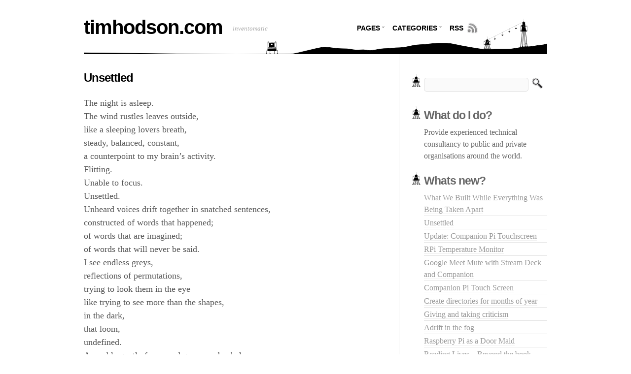

--- FILE ---
content_type: text/html; charset=UTF-8
request_url: https://timhodson.com/2022/02/unsettled/
body_size: 29910
content:
<!DOCTYPE html PUBLIC "-//W3C//DTD XHTML 1.0 Transitional//EN" "http://www.w3.org/TR/xhtml1/DTD/xhtml1-transitional.dtd">
<html xmlns="http://www.w3.org/1999/xhtml" lang="en-GB">

<head profile="http://gmpg.org/xfn/11">
<meta http-equiv="Content-Type" content="text/html; charset=UTF-8" />
<meta name="google-site-verification" content="E4hBAMKtXbdJqyrOvA70ckyqq8Fc2Gtx7htINLK3SOk" />
<title>Unsettled &laquo;  timhodson.com</title>
<link rel="apple-touch-icon" href="apple-touch-icon.png" />
<link rel="shortcut icon" href="favicon.ico" />
<link rel="stylesheet" href="https://timhodson.com/wp-content/themes/th-oct-09/style.css" type="text/css" media="screen" />
<!--[if IE]><link type="text/css" href="https://timhodson.com/wp-content/themes/th-oct-09/css/ie.css" rel="stylesheet" media="all" /><![endif]-->
<link rel="alternate" type="application/rss+xml" title="timhodson.com RSS Feed" href="https://timhodson.com/feed/" />
<link rel="alternate" type="application/atom+xml" title="timhodson.com Atom Feed" href="https://timhodson.com/feed/atom/" />
<link rel="pingback" href="https://timhodson.com/xmlrpc.php" />

<meta name='robots' content='max-image-preview:large' />
	<style>img:is([sizes="auto" i], [sizes^="auto," i]) { contain-intrinsic-size: 3000px 1500px }</style>
	<link rel="alternate" type="application/rss+xml" title="timhodson.com &raquo; Unsettled Comments Feed" href="https://timhodson.com/2022/02/unsettled/feed/" />
<script type="text/javascript">
/* <![CDATA[ */
window._wpemojiSettings = {"baseUrl":"https:\/\/s.w.org\/images\/core\/emoji\/15.0.3\/72x72\/","ext":".png","svgUrl":"https:\/\/s.w.org\/images\/core\/emoji\/15.0.3\/svg\/","svgExt":".svg","source":{"concatemoji":"https:\/\/timhodson.com\/wp-includes\/js\/wp-emoji-release.min.js?ver=6.7.4"}};
/*! This file is auto-generated */
!function(i,n){var o,s,e;function c(e){try{var t={supportTests:e,timestamp:(new Date).valueOf()};sessionStorage.setItem(o,JSON.stringify(t))}catch(e){}}function p(e,t,n){e.clearRect(0,0,e.canvas.width,e.canvas.height),e.fillText(t,0,0);var t=new Uint32Array(e.getImageData(0,0,e.canvas.width,e.canvas.height).data),r=(e.clearRect(0,0,e.canvas.width,e.canvas.height),e.fillText(n,0,0),new Uint32Array(e.getImageData(0,0,e.canvas.width,e.canvas.height).data));return t.every(function(e,t){return e===r[t]})}function u(e,t,n){switch(t){case"flag":return n(e,"\ud83c\udff3\ufe0f\u200d\u26a7\ufe0f","\ud83c\udff3\ufe0f\u200b\u26a7\ufe0f")?!1:!n(e,"\ud83c\uddfa\ud83c\uddf3","\ud83c\uddfa\u200b\ud83c\uddf3")&&!n(e,"\ud83c\udff4\udb40\udc67\udb40\udc62\udb40\udc65\udb40\udc6e\udb40\udc67\udb40\udc7f","\ud83c\udff4\u200b\udb40\udc67\u200b\udb40\udc62\u200b\udb40\udc65\u200b\udb40\udc6e\u200b\udb40\udc67\u200b\udb40\udc7f");case"emoji":return!n(e,"\ud83d\udc26\u200d\u2b1b","\ud83d\udc26\u200b\u2b1b")}return!1}function f(e,t,n){var r="undefined"!=typeof WorkerGlobalScope&&self instanceof WorkerGlobalScope?new OffscreenCanvas(300,150):i.createElement("canvas"),a=r.getContext("2d",{willReadFrequently:!0}),o=(a.textBaseline="top",a.font="600 32px Arial",{});return e.forEach(function(e){o[e]=t(a,e,n)}),o}function t(e){var t=i.createElement("script");t.src=e,t.defer=!0,i.head.appendChild(t)}"undefined"!=typeof Promise&&(o="wpEmojiSettingsSupports",s=["flag","emoji"],n.supports={everything:!0,everythingExceptFlag:!0},e=new Promise(function(e){i.addEventListener("DOMContentLoaded",e,{once:!0})}),new Promise(function(t){var n=function(){try{var e=JSON.parse(sessionStorage.getItem(o));if("object"==typeof e&&"number"==typeof e.timestamp&&(new Date).valueOf()<e.timestamp+604800&&"object"==typeof e.supportTests)return e.supportTests}catch(e){}return null}();if(!n){if("undefined"!=typeof Worker&&"undefined"!=typeof OffscreenCanvas&&"undefined"!=typeof URL&&URL.createObjectURL&&"undefined"!=typeof Blob)try{var e="postMessage("+f.toString()+"("+[JSON.stringify(s),u.toString(),p.toString()].join(",")+"));",r=new Blob([e],{type:"text/javascript"}),a=new Worker(URL.createObjectURL(r),{name:"wpTestEmojiSupports"});return void(a.onmessage=function(e){c(n=e.data),a.terminate(),t(n)})}catch(e){}c(n=f(s,u,p))}t(n)}).then(function(e){for(var t in e)n.supports[t]=e[t],n.supports.everything=n.supports.everything&&n.supports[t],"flag"!==t&&(n.supports.everythingExceptFlag=n.supports.everythingExceptFlag&&n.supports[t]);n.supports.everythingExceptFlag=n.supports.everythingExceptFlag&&!n.supports.flag,n.DOMReady=!1,n.readyCallback=function(){n.DOMReady=!0}}).then(function(){return e}).then(function(){var e;n.supports.everything||(n.readyCallback(),(e=n.source||{}).concatemoji?t(e.concatemoji):e.wpemoji&&e.twemoji&&(t(e.twemoji),t(e.wpemoji)))}))}((window,document),window._wpemojiSettings);
/* ]]> */
</script>
<style id='wp-emoji-styles-inline-css' type='text/css'>

	img.wp-smiley, img.emoji {
		display: inline !important;
		border: none !important;
		box-shadow: none !important;
		height: 1em !important;
		width: 1em !important;
		margin: 0 0.07em !important;
		vertical-align: -0.1em !important;
		background: none !important;
		padding: 0 !important;
	}
</style>
<link rel='stylesheet' id='wp-block-library-css' href='https://timhodson.com/wp-includes/css/dist/block-library/style.min.css?ver=6.7.4' type='text/css' media='all' />
<style id='classic-theme-styles-inline-css' type='text/css'>
/*! This file is auto-generated */
.wp-block-button__link{color:#fff;background-color:#32373c;border-radius:9999px;box-shadow:none;text-decoration:none;padding:calc(.667em + 2px) calc(1.333em + 2px);font-size:1.125em}.wp-block-file__button{background:#32373c;color:#fff;text-decoration:none}
</style>
<style id='global-styles-inline-css' type='text/css'>
:root{--wp--preset--aspect-ratio--square: 1;--wp--preset--aspect-ratio--4-3: 4/3;--wp--preset--aspect-ratio--3-4: 3/4;--wp--preset--aspect-ratio--3-2: 3/2;--wp--preset--aspect-ratio--2-3: 2/3;--wp--preset--aspect-ratio--16-9: 16/9;--wp--preset--aspect-ratio--9-16: 9/16;--wp--preset--color--black: #000000;--wp--preset--color--cyan-bluish-gray: #abb8c3;--wp--preset--color--white: #ffffff;--wp--preset--color--pale-pink: #f78da7;--wp--preset--color--vivid-red: #cf2e2e;--wp--preset--color--luminous-vivid-orange: #ff6900;--wp--preset--color--luminous-vivid-amber: #fcb900;--wp--preset--color--light-green-cyan: #7bdcb5;--wp--preset--color--vivid-green-cyan: #00d084;--wp--preset--color--pale-cyan-blue: #8ed1fc;--wp--preset--color--vivid-cyan-blue: #0693e3;--wp--preset--color--vivid-purple: #9b51e0;--wp--preset--gradient--vivid-cyan-blue-to-vivid-purple: linear-gradient(135deg,rgba(6,147,227,1) 0%,rgb(155,81,224) 100%);--wp--preset--gradient--light-green-cyan-to-vivid-green-cyan: linear-gradient(135deg,rgb(122,220,180) 0%,rgb(0,208,130) 100%);--wp--preset--gradient--luminous-vivid-amber-to-luminous-vivid-orange: linear-gradient(135deg,rgba(252,185,0,1) 0%,rgba(255,105,0,1) 100%);--wp--preset--gradient--luminous-vivid-orange-to-vivid-red: linear-gradient(135deg,rgba(255,105,0,1) 0%,rgb(207,46,46) 100%);--wp--preset--gradient--very-light-gray-to-cyan-bluish-gray: linear-gradient(135deg,rgb(238,238,238) 0%,rgb(169,184,195) 100%);--wp--preset--gradient--cool-to-warm-spectrum: linear-gradient(135deg,rgb(74,234,220) 0%,rgb(151,120,209) 20%,rgb(207,42,186) 40%,rgb(238,44,130) 60%,rgb(251,105,98) 80%,rgb(254,248,76) 100%);--wp--preset--gradient--blush-light-purple: linear-gradient(135deg,rgb(255,206,236) 0%,rgb(152,150,240) 100%);--wp--preset--gradient--blush-bordeaux: linear-gradient(135deg,rgb(254,205,165) 0%,rgb(254,45,45) 50%,rgb(107,0,62) 100%);--wp--preset--gradient--luminous-dusk: linear-gradient(135deg,rgb(255,203,112) 0%,rgb(199,81,192) 50%,rgb(65,88,208) 100%);--wp--preset--gradient--pale-ocean: linear-gradient(135deg,rgb(255,245,203) 0%,rgb(182,227,212) 50%,rgb(51,167,181) 100%);--wp--preset--gradient--electric-grass: linear-gradient(135deg,rgb(202,248,128) 0%,rgb(113,206,126) 100%);--wp--preset--gradient--midnight: linear-gradient(135deg,rgb(2,3,129) 0%,rgb(40,116,252) 100%);--wp--preset--font-size--small: 13px;--wp--preset--font-size--medium: 20px;--wp--preset--font-size--large: 36px;--wp--preset--font-size--x-large: 42px;--wp--preset--spacing--20: 0.44rem;--wp--preset--spacing--30: 0.67rem;--wp--preset--spacing--40: 1rem;--wp--preset--spacing--50: 1.5rem;--wp--preset--spacing--60: 2.25rem;--wp--preset--spacing--70: 3.38rem;--wp--preset--spacing--80: 5.06rem;--wp--preset--shadow--natural: 6px 6px 9px rgba(0, 0, 0, 0.2);--wp--preset--shadow--deep: 12px 12px 50px rgba(0, 0, 0, 0.4);--wp--preset--shadow--sharp: 6px 6px 0px rgba(0, 0, 0, 0.2);--wp--preset--shadow--outlined: 6px 6px 0px -3px rgba(255, 255, 255, 1), 6px 6px rgba(0, 0, 0, 1);--wp--preset--shadow--crisp: 6px 6px 0px rgba(0, 0, 0, 1);}:where(.is-layout-flex){gap: 0.5em;}:where(.is-layout-grid){gap: 0.5em;}body .is-layout-flex{display: flex;}.is-layout-flex{flex-wrap: wrap;align-items: center;}.is-layout-flex > :is(*, div){margin: 0;}body .is-layout-grid{display: grid;}.is-layout-grid > :is(*, div){margin: 0;}:where(.wp-block-columns.is-layout-flex){gap: 2em;}:where(.wp-block-columns.is-layout-grid){gap: 2em;}:where(.wp-block-post-template.is-layout-flex){gap: 1.25em;}:where(.wp-block-post-template.is-layout-grid){gap: 1.25em;}.has-black-color{color: var(--wp--preset--color--black) !important;}.has-cyan-bluish-gray-color{color: var(--wp--preset--color--cyan-bluish-gray) !important;}.has-white-color{color: var(--wp--preset--color--white) !important;}.has-pale-pink-color{color: var(--wp--preset--color--pale-pink) !important;}.has-vivid-red-color{color: var(--wp--preset--color--vivid-red) !important;}.has-luminous-vivid-orange-color{color: var(--wp--preset--color--luminous-vivid-orange) !important;}.has-luminous-vivid-amber-color{color: var(--wp--preset--color--luminous-vivid-amber) !important;}.has-light-green-cyan-color{color: var(--wp--preset--color--light-green-cyan) !important;}.has-vivid-green-cyan-color{color: var(--wp--preset--color--vivid-green-cyan) !important;}.has-pale-cyan-blue-color{color: var(--wp--preset--color--pale-cyan-blue) !important;}.has-vivid-cyan-blue-color{color: var(--wp--preset--color--vivid-cyan-blue) !important;}.has-vivid-purple-color{color: var(--wp--preset--color--vivid-purple) !important;}.has-black-background-color{background-color: var(--wp--preset--color--black) !important;}.has-cyan-bluish-gray-background-color{background-color: var(--wp--preset--color--cyan-bluish-gray) !important;}.has-white-background-color{background-color: var(--wp--preset--color--white) !important;}.has-pale-pink-background-color{background-color: var(--wp--preset--color--pale-pink) !important;}.has-vivid-red-background-color{background-color: var(--wp--preset--color--vivid-red) !important;}.has-luminous-vivid-orange-background-color{background-color: var(--wp--preset--color--luminous-vivid-orange) !important;}.has-luminous-vivid-amber-background-color{background-color: var(--wp--preset--color--luminous-vivid-amber) !important;}.has-light-green-cyan-background-color{background-color: var(--wp--preset--color--light-green-cyan) !important;}.has-vivid-green-cyan-background-color{background-color: var(--wp--preset--color--vivid-green-cyan) !important;}.has-pale-cyan-blue-background-color{background-color: var(--wp--preset--color--pale-cyan-blue) !important;}.has-vivid-cyan-blue-background-color{background-color: var(--wp--preset--color--vivid-cyan-blue) !important;}.has-vivid-purple-background-color{background-color: var(--wp--preset--color--vivid-purple) !important;}.has-black-border-color{border-color: var(--wp--preset--color--black) !important;}.has-cyan-bluish-gray-border-color{border-color: var(--wp--preset--color--cyan-bluish-gray) !important;}.has-white-border-color{border-color: var(--wp--preset--color--white) !important;}.has-pale-pink-border-color{border-color: var(--wp--preset--color--pale-pink) !important;}.has-vivid-red-border-color{border-color: var(--wp--preset--color--vivid-red) !important;}.has-luminous-vivid-orange-border-color{border-color: var(--wp--preset--color--luminous-vivid-orange) !important;}.has-luminous-vivid-amber-border-color{border-color: var(--wp--preset--color--luminous-vivid-amber) !important;}.has-light-green-cyan-border-color{border-color: var(--wp--preset--color--light-green-cyan) !important;}.has-vivid-green-cyan-border-color{border-color: var(--wp--preset--color--vivid-green-cyan) !important;}.has-pale-cyan-blue-border-color{border-color: var(--wp--preset--color--pale-cyan-blue) !important;}.has-vivid-cyan-blue-border-color{border-color: var(--wp--preset--color--vivid-cyan-blue) !important;}.has-vivid-purple-border-color{border-color: var(--wp--preset--color--vivid-purple) !important;}.has-vivid-cyan-blue-to-vivid-purple-gradient-background{background: var(--wp--preset--gradient--vivid-cyan-blue-to-vivid-purple) !important;}.has-light-green-cyan-to-vivid-green-cyan-gradient-background{background: var(--wp--preset--gradient--light-green-cyan-to-vivid-green-cyan) !important;}.has-luminous-vivid-amber-to-luminous-vivid-orange-gradient-background{background: var(--wp--preset--gradient--luminous-vivid-amber-to-luminous-vivid-orange) !important;}.has-luminous-vivid-orange-to-vivid-red-gradient-background{background: var(--wp--preset--gradient--luminous-vivid-orange-to-vivid-red) !important;}.has-very-light-gray-to-cyan-bluish-gray-gradient-background{background: var(--wp--preset--gradient--very-light-gray-to-cyan-bluish-gray) !important;}.has-cool-to-warm-spectrum-gradient-background{background: var(--wp--preset--gradient--cool-to-warm-spectrum) !important;}.has-blush-light-purple-gradient-background{background: var(--wp--preset--gradient--blush-light-purple) !important;}.has-blush-bordeaux-gradient-background{background: var(--wp--preset--gradient--blush-bordeaux) !important;}.has-luminous-dusk-gradient-background{background: var(--wp--preset--gradient--luminous-dusk) !important;}.has-pale-ocean-gradient-background{background: var(--wp--preset--gradient--pale-ocean) !important;}.has-electric-grass-gradient-background{background: var(--wp--preset--gradient--electric-grass) !important;}.has-midnight-gradient-background{background: var(--wp--preset--gradient--midnight) !important;}.has-small-font-size{font-size: var(--wp--preset--font-size--small) !important;}.has-medium-font-size{font-size: var(--wp--preset--font-size--medium) !important;}.has-large-font-size{font-size: var(--wp--preset--font-size--large) !important;}.has-x-large-font-size{font-size: var(--wp--preset--font-size--x-large) !important;}
:where(.wp-block-post-template.is-layout-flex){gap: 1.25em;}:where(.wp-block-post-template.is-layout-grid){gap: 1.25em;}
:where(.wp-block-columns.is-layout-flex){gap: 2em;}:where(.wp-block-columns.is-layout-grid){gap: 2em;}
:root :where(.wp-block-pullquote){font-size: 1.5em;line-height: 1.6;}
</style>
<link rel='stylesheet' id='photonic-slider-css' href='https://timhodson.com/wp-content/plugins/photonic/include/ext/splide/splide.min.css?ver=20231205-51008' type='text/css' media='all' />
<link rel='stylesheet' id='photonic-lightbox-css' href='https://timhodson.com/wp-content/plugins/photonic/include/ext/baguettebox/baguettebox.min.css?ver=20201215-30930' type='text/css' media='all' />
<link rel='stylesheet' id='photonic-css' href='https://timhodson.com/wp-content/plugins/photonic/include/css/front-end/core/photonic.min.css?ver=20240508-35608' type='text/css' media='all' />
<style id='photonic-inline-css' type='text/css'>
/* Dynamically generated CSS */
.photonic-panel { background:  rgb(17,17,17)  !important;

	border-top: none;
	border-right: none;
	border-bottom: none;
	border-left: none;
 }
.photonic-random-layout .photonic-thumb { padding: 2px}
.photonic-masonry-layout .photonic-thumb, .photonic-masonry-horizontal-layout .photonic-thumb { padding: 2px}
.photonic-mosaic-layout .photonic-thumb { padding: 2px}

</style>
<script type="text/javascript" src="https://timhodson.com/wp-includes/js/jquery/jquery.min.js?ver=3.7.1" id="jquery-core-js"></script>
<script type="text/javascript" src="https://timhodson.com/wp-includes/js/jquery/jquery-migrate.min.js?ver=3.4.1" id="jquery-migrate-js"></script>
<script type="text/javascript" src="https://timhodson.com/wp-content/themes/th-oct-09/js/jquery.dropdown.js?ver=6.7.4" id="nav-js"></script>
<link rel="https://api.w.org/" href="https://timhodson.com/wp-json/" /><link rel="alternate" title="JSON" type="application/json" href="https://timhodson.com/wp-json/wp/v2/posts/2274" /><link rel="EditURI" type="application/rsd+xml" title="RSD" href="https://timhodson.com/xmlrpc.php?rsd" />
<meta name="generator" content="WordPress 6.7.4" />
<link rel="canonical" href="https://timhodson.com/2022/02/unsettled/" />
<link rel='shortlink' href='https://timhodson.com/?p=2274' />
<link rel="alternate" title="oEmbed (JSON)" type="application/json+oembed" href="https://timhodson.com/wp-json/oembed/1.0/embed?url=https%3A%2F%2Ftimhodson.com%2F2022%2F02%2Funsettled%2F" />
<link rel="alternate" title="oEmbed (XML)" type="text/xml+oembed" href="https://timhodson.com/wp-json/oembed/1.0/embed?url=https%3A%2F%2Ftimhodson.com%2F2022%2F02%2Funsettled%2F&#038;format=xml" />

</head>
<body>
<div class="container_16">
<div id="header" class="grid_16">
 <h1><a href="https://timhodson.com/">timhodson.com</a><span class="description">inventomatic</span></h1>	

<ul id="nav">
  <li class="pagenav">Pages<ul><li class="page_item page-item-2"><a href="https://timhodson.com/about/">About Tim</a></li>
<li class="page_item page-item-71 page_item_has_children"><a href="https://timhodson.com/writings/">Writings</a>
<ul class='children'>
	<li class="page_item page-item-84"><a href="https://timhodson.com/writings/poems/">Poems</a></li>
	<li class="page_item page-item-80"><a href="https://timhodson.com/writings/scripts/">Scripts</a></li>
	<li class="page_item page-item-86"><a href="https://timhodson.com/writings/short-stories/">Short Stories</a></li>
	<li class="page_item page-item-482"><a href="https://timhodson.com/writings/tweets/">Tweets</a></li>
</ul>
</li>
<li class="page_item page-item-11 page_item_has_children"><a href="https://timhodson.com/albert-ironstain/">Albert Ironstain</a>
<ul class='children'>
	<li class="page_item page-item-66"><a href="https://timhodson.com/albert-ironstain/parties/">Parties</a></li>
</ul>
</li>
<li class="page_item page-item-8 page_item_has_children"><a href="https://timhodson.com/thomas-inglebrook-morgan/">Thomas Inglebrook Morgan</a>
<ul class='children'>
	<li class="page_item page-item-58"><a href="https://timhodson.com/thomas-inglebrook-morgan/langdale-heights/">Langdale Heights</a></li>
	<li class="page_item page-item-61"><a href="https://timhodson.com/thomas-inglebrook-morgan/nifeton-down/">Nifeton Down</a></li>
	<li class="page_item page-item-46"><a href="https://timhodson.com/thomas-inglebrook-morgan/the-lift/">The Lift</a></li>
	<li class="page_item page-item-50"><a href="https://timhodson.com/thomas-inglebrook-morgan/candle-powered-cable-car/">Candle Powered Cable Car</a></li>
	<li class="page_item page-item-48"><a href="https://timhodson.com/thomas-inglebrook-morgan/trundlie-head/">Trundlie Head</a></li>
	<li class="page_item page-item-56"><a href="https://timhodson.com/thomas-inglebrook-morgan/the-ruler-flicker/">The Ruler Flicker</a></li>
	<li class="page_item page-item-54"><a href="https://timhodson.com/thomas-inglebrook-morgan/the-lilliputian-incorporator/">The Lilliputian Incorporator</a></li>
	<li class="page_item page-item-52"><a href="https://timhodson.com/thomas-inglebrook-morgan/the-pie-pricking-device/">The Pie Pricking Device</a></li>
</ul>
</li>
<li class="page_item page-item-37"><a href="https://timhodson.com/photography/">Photography</a></li>
<li class="page_item page-item-161"><a href="https://timhodson.com/website-hosting/">Website Hosting</a></li>
<li class="page_item page-item-277"><a href="https://timhodson.com/e-mu-1820-and-ubuntu/">E-mu 1820 and Ubuntu</a></li>
<li class="page_item page-item-363"><a href="https://timhodson.com/ordermyphotos-integration/">OrderMyPhotos Integration</a></li>
<li class="page_item page-item-391"><a href="https://timhodson.com/imagemenu/">ImageMenu</a></li>
<li class="page_item page-item-25 current_page_parent"><a href="https://timhodson.com/updates/">Updates</a></li>
<li class="page_item page-item-248"><a href="https://timhodson.com/contact-me/">Contact me&#8230;</a></li>
<li class="page_item page-item-33"><a href="https://timhodson.com/resume/">Resumé</a></li>
<li class="page_item page-item-13"><a href="https://timhodson.com/">Welcome :)</a></li>
</ul></li>  <li class="categories">Categories<ul>	<li class="cat-item cat-item-66"><a href="https://timhodson.com/category/code/">code</a>
</li>
	<li class="cat-item cat-item-22"><a href="https://timhodson.com/category/photography/">Photography</a>
</li>
	<li class="cat-item cat-item-8"><a href="https://timhodson.com/category/poetry/">Poetry</a>
</li>
	<li class="cat-item cat-item-65"><a href="https://timhodson.com/category/raspberrypi/">RaspberryPi</a>
</li>
	<li class="cat-item cat-item-26"><a href="https://timhodson.com/category/recipe/">Recipe</a>
</li>
	<li class="cat-item cat-item-3"><a href="https://timhodson.com/category/scripts/">Scripts</a>
</li>
	<li class="cat-item cat-item-13"><a href="https://timhodson.com/category/tweets/">Tweets</a>
</li>
	<li class="cat-item cat-item-1"><a href="https://timhodson.com/category/updates/">Updates</a>
</li>
</ul></li>  <li class="last-child"><a href="https://timhodson.com/feed/" class="rss">RSS</a></li>
</ul>
  
</div>
<!-- deleted grey line! <hr /> --><div class="grid_11">
	<div id="content">

	
		<div class="post-2274 post type-post status-publish format-standard hentry category-poetry tag-insomnia tag-poetry" id="post-2274">
			<h2>Unsettled</h2>

			<div class="entry">
				
<p>The night is asleep. <br>The wind rustles leaves outside, <br>like a sleeping lovers breath,<br>steady, balanced, constant,<br>a counterpoint to my brain’s activity. <br>Flitting. <br>Unable to focus. <br>Unsettled. <br>Unheard voices drift together in snatched sentences,<br>constructed of words that happened;<br>of words that are imagined; <br>of words that will never be said. <br>I see endless greys,<br>reflections of permutations,<br>trying to look them in the eye<br>like trying to see more than the shapes,<br>in the dark,<br>that loom, <br>undefined. <br>A rumble gently forms and grows and exhales<br>in time to the breathing of the wind. <br>The boundaries of sleep,<br>blur with reality. <br>The border shifts and stirs. </p>
				

								<p class="small">Tags: <a href="https://timhodson.com/tag/insomnia/" rel="tag">insomnia</a>, <a href="https://timhodson.com/tag/poetry/" rel="tag">poetry</a></p>
				<p class="postmetadata alt">
					<small>
						This entry was posted on Wednesday, February 2nd, 2022 at 1:02 am						and is filed under <a href="https://timhodson.com/category/poetry/" rel="category tag">Poetry</a>.
						You can follow any comments to this entry through the <a href="https://timhodson.com/2022/02/unsettled/feed/">RSS 2.0</a> feed.

													You can <a href="#respond">leave a comment</a>, or <a href="https://timhodson.com/2022/02/unsettled/trackback/" rel="trackback">trackback</a> from your own site.

						
					</small>
				</p>

			</div>
		</div>

	
<!-- You can start editing here. -->


			<!-- If comments are open, but there are no comments. -->

	 


<div id="respond">

<h3>Leave a comment</h3>

<div class="cancel-comment-reply">
	<small><a rel="nofollow" id="cancel-comment-reply-link" href="/2022/02/unsettled/#respond" style="display:none;">Click here to cancel reply.</a></small>
</div>


<form action="https://timhodson.com/wp-comments-post.php" method="post" id="commentform">


<p><label for="author"><small>Name (required)</small></label><input type="text" name="author" id="author" value="" size="22" tabindex="1" aria-required='true' />
</p>

<p><label for="email"><small>Email (required)</small></label><input type="text" name="email" id="email" value="" size="22" tabindex="2" aria-required='true' />
</p>

<p><label for="url"><small>Website</small></label><input type="text" name="url" id="url" value="" size="22" tabindex="3" />
</p>


<!--<p><small><strong>XHTML:</strong> You can use these tags: <code>&lt;a href=&quot;&quot; title=&quot;&quot;&gt; &lt;abbr title=&quot;&quot;&gt; &lt;acronym title=&quot;&quot;&gt; &lt;b&gt; &lt;blockquote cite=&quot;&quot;&gt; &lt;cite&gt; &lt;code&gt; &lt;del datetime=&quot;&quot;&gt; &lt;em&gt; &lt;i&gt; &lt;q cite=&quot;&quot;&gt; &lt;s&gt; &lt;strike&gt; &lt;strong&gt; </code></small></p>-->

<p><label for="comments"><small>Comment</small></label><textarea name="comment" id="comment" cols="70" rows="10" tabindex="4"></textarea></p>

<input name="submit" type="submit" id="submit" tabindex="5" value="Submit Comment" />
<input type='hidden' name='comment_post_ID' value='2274' id='comment_post_ID' />
<input type='hidden' name='comment_parent' id='comment_parent' value='0' />

<p style="display: none;"><input type="hidden" id="akismet_comment_nonce" name="akismet_comment_nonce" value="8ed8046e16" /></p><p style="display: none !important;" class="akismet-fields-container" data-prefix="ak_"><label>&#916;<textarea name="ak_hp_textarea" cols="45" rows="8" maxlength="100"></textarea></label><input type="hidden" id="ak_js_1" name="ak_js" value="30"/><script>document.getElementById( "ak_js_1" ).setAttribute( "value", ( new Date() ).getTime() );</script></p>
</form>

</div>


	
	</div>
</div>

	<div id="sidebar" class="grid_5">
		<ul class="nobullet">
			<li>				<form method="get" id="searchform" action="https://timhodson.com/">
	<input type="text" name="s" id="s" value="" onfocus="clearInput('s', '')" onblur="clearInput('s', '')" /> 
	<input type="image" src="https://timhodson.com/wp-content/themes/th-oct-09/images/search_magnifier.gif" id="searchbtn" value="Search" />
</form>
				</li>
				
			<li id="text-3" class="widget widget_text"><h2 class="widgettitle">What do I do?</h2>
			<div class="textwidget">Provide experienced technical consultancy to public and private organisations around the world. </div>
		</li>

		<li id="recent-posts-3" class="widget widget_recent_entries">
		<h2 class="widgettitle">Whats new?</h2>

		<ul>
											<li>
					<a href="https://timhodson.com/2025/12/what-we-built-while-everything-was-being-taken-apart/">What We Built While Everything Was Being Taken Apart</a>
									</li>
											<li>
					<a href="https://timhodson.com/2022/02/unsettled/" aria-current="page">Unsettled</a>
									</li>
											<li>
					<a href="https://timhodson.com/2021/05/update-companion-pi-touchscreen/">Update: Companion Pi Touchscreen</a>
									</li>
											<li>
					<a href="https://timhodson.com/2020/09/rpi-temperature-monitor/">RPi Temperature Monitor</a>
									</li>
											<li>
					<a href="https://timhodson.com/2020/07/google-meet-mute-with-stream-deck-and-companion/">Google Meet Mute with Stream Deck and Companion</a>
									</li>
											<li>
					<a href="https://timhodson.com/2020/04/companion-pi-touch-screen/">Companion Pi Touch Screen</a>
									</li>
											<li>
					<a href="https://timhodson.com/2019/12/create-directories-for-months-of-year/">Create directories for months of year</a>
									</li>
											<li>
					<a href="https://timhodson.com/2019/04/giving-and-taking-criticism/">Giving and taking criticism</a>
									</li>
											<li>
					<a href="https://timhodson.com/2015/11/adrift-in-the-fog/">Adrift in the fog</a>
									</li>
											<li>
					<a href="https://timhodson.com/2015/10/raspberry-pi-as-a-door-maid/">Raspberry Pi as a Door Maid</a>
									</li>
											<li>
					<a href="https://timhodson.com/2014/11/reading-lives-beyond-the-book/">Reading Lives &#8211; Beyond the book</a>
									</li>
											<li>
					<a href="https://timhodson.com/2014/04/rpi-sensor-network-collecting-the-data/">RPi Sensor Network &#8211; Collecting the data</a>
									</li>
											<li>
					<a href="https://timhodson.com/2014/04/analyse-ris-files/">Analyse RIS files</a>
									</li>
											<li>
					<a href="https://timhodson.com/2014/03/rpi-sensor-network/">RPi sensor network</a>
									</li>
											<li>
					<a href="https://timhodson.com/2013/07/a-python-script-to-show-line-endings-in-use/">A python script to show line endings in use</a>
									</li>
					</ul>

		</li>
<li id="meta-3" class="widget widget_meta"><h2 class="widgettitle">Meta</h2>

		<ul>
						<li><a href="https://timhodson.com/wp-login.php">Log in</a></li>
			<li><a href="https://timhodson.com/feed/">Entries feed</a></li>
			<li><a href="https://timhodson.com/comments/feed/">Comments feed</a></li>

			<li><a href="https://en-gb.wordpress.org/">WordPress.org</a></li>
		</ul>

		</li>
		</ul>
	</div>


<hr />
<div id="footer" class="grid_16">
	<p>
		&copy; 2026. timhodson.com. Powered by
		<a href="http://wordpress.org/">WordPress</a>. Theme design based on a theme by <a href="http://wpshoppe.com/">WPShoppe</a> and modified by <a href="http://timhodson.com">Tim Hodson</a>.
	</p>
</div>
</div>
		<script defer type="text/javascript" src="https://timhodson.com/wp-content/plugins/akismet/_inc/akismet-frontend.js?ver=1704874922" id="akismet-frontend-js"></script>

<!-- Google Analytics -->
<script type="text/javascript">
var gaJsHost = (("https:" == document.location.protocol) ? "https://ssl." : "http://www.");
document.write(unescape("%3Cscript src='" + gaJsHost + "google-analytics.com/ga.js' type='text/javascript'%3E%3C/script%3E"));
</script>
<script type="text/javascript">
try {
var pageTracker = _gat._getTracker("UA-11144067-1");
pageTracker._trackPageview();
} catch(err) {}</script>

</body>
</html>


--- FILE ---
content_type: text/css
request_url: https://timhodson.com/wp-content/themes/th-oct-09/style.css
body_size: 11488
content:
/*
Theme Name: th-oct-09
Theme URI: http://timhodson.com
Description: October 09 redesign
Version: 0.1.2
Tags: black, white, light, two-columns, right-sidebar, fixed-width, threaded-comments, photoblogging
Author: Tim Hodson, based on Chandra Maharzan
Author URI: http://www.wpshoppe.com/about/
License: All Rights Reserved
The CSS, XHTML and design is released under GPL:
http://www.opensource.org/licenses/gpl-license.php
*/

@import url("css/reset.css");
@import url("css/text.css");
@import url("css/960.css");

body {font-size: 18px;font-family: Georgia}
h1,h2,h3,h4 {letter-spacing:-1px}
h1,h2,h3,h4,#nav,small,.postmetadata, .small{font-family: Helvetica, Arial;}
h2 {margin: 0 0 20px 0;padding: 0;color:#666;}
a {color:#999;text-decoration: none;border-bottom: 1px solid #eee}
a:hover {color:#000;border-bottom:1px solid #ccc}
h2 a { color:#000;text-decoration: none;font-size: 23px; border:none}
h2 a:hover, #header h1 a:hover { color:#c00;border:none}
small {font-size:10px;color:#ccc; padding:10px 8px 5px 0px;float:left;text-transform: uppercase;font-weight: bold;}
.bloginblog_post small{float:none;}
p {color:#555}
hr {margin:0; clear:both}
blockquote {margin: 7px 40px 7px 40px; padding:7px 15px 7px 15px; background-color:#f3f3f3; border:1px solid #e6e6e6; color:#4f4f4f;}

.entry img.alignleft {margin: 0 10px 10px 0 ;}
.entry img.alignright {margin: 0 0 10px 10px ;}

/* HEADER */
#header h1 {font-size:40px;padding:0;margin:25px 0;float:left;}
#header h1 a {color: #000;text-decoration: none;border:none}
#header h1 a:last-letter {color:#c00;}
#header span {font:13px Georgia; font-style: italic; color: #aaa; margin-left:20px;position:relative;top:-7px;letter-spacing: 0}
#header { background-image:url(images/header.png); background-repeat:no-repeat; background-position:bottom center;  }

/* jQUery Dropdown menu */
#nav { list-style: none; padding-top:45px; margin: 0 140px 0 0; float:right;} 
#nav li { float: left; margin: 0px 0px 0px 10px;padding:0px 15px 0px 0px;position:relative;font-size:14px;line-height: 1.8;zoom: 1} 
#nav li:last-child {padding:0;}
#nav .current-cat a, #nav .current_page_item a {color: #aaa}
#nav .current-cat li a, #nav .current_page_item li a {color: #000}
#nav .current-cat li a:hover, #nav .current_page_item li a:hover {color: #c00}

#nav li a { text-transform: uppercase; font-weight: bold; text-decoration: none; color: #000;border:none; text-decoration: none; float: left} 
#nav li a:hover {color:#c00;}
#nav li span { width: 12px; height:20px; background: url(images/arrow-down.gif) no-repeat left 7px;margin:0;padding:0;position: absolute;right:0;top:0} 
#nav ul {display:none}
#nav  li span.child { width: 12px; height: 20px; background: url(images/arrow-right.gif) no-repeat left 10px;margin:0;padding:0;position: absolute;right:0;top:0; } 

#nav li a.rss {background: url(images/rss_feed.png)  right 0px no-repeat; padding:0px 30px 0px 0;}
#nav li a.rss:hover {background: url(images/rss_feed.png) right -24px no-repeat; padding:0px 30px 0px 0;}

#nav ul { display:none;list-style:none; margin:0;padding:0;position: absolute; left:0; top:25px; width:160px; border: 1px solid #ccc;border-top:none;background: #fff;} 
#nav ul li{ margin:0;padding:0;display: block; width: 160px;border-top: 1px solid #ccc;} 
#nav ul li a { display: inline-block; width: 100%;padding:2px 10px;text-transform: none;zoom:1; } 
#nav ul ul { left: 100%; top: 0; }
#nav li:hover > ul { display:block; }

/* For WordPress Site */
#nav .pagenav, #nav .categories {text-transform: uppercase;font-weight: bold}


/* CONTENT */
/*#content div.entry:first-letter {font-size:60px; line-height:0.76em; float:left;padding:5px 10px 0 0;color:#aaa}*/
#content {margin-bottom:0;padding-bottom: 220px;}
#content .post {padding-top:30px;clear:both}
#content {padding-right:50px; text-align: justify; border-right: 1px solid #ccc;}
div.entry img {margin: 3px;}

/* SIDEBAR */
#sidebar {font-size:16px;}
#sidebar ul {list-style-image:url(images/short-tower.png); list-style-position:outside; list-style-type:none;}
#sidebar ul li ul li ul {padding:0 0 0 15px}
#sidebar ul li ul li {margin:2px 0 2px 0; padding:0; border-bottom:1px solid #e3e3e3; list-style-image:none;}
#sidebar, h2.pagetitle {padding-top:40px;}
#sidebar h2 {color:#666;margin:0 0 6px 0;padding: 0}


.post h2 {font-size: 24px;text-align: left; color:#000}
h2.pagetitle {color:#333;margin:0;padding-bottom:0;}
.date {font-size: 30px;font-weight: bold;line-height: 0.8;color:#c00;}
.postmetadata {font-size:12px;color:#bbb;height:1%}
.small  {font-size:12px;color:#aaa;margin-top:10px;}
.postmetadata small  {font-size:12px;color:#aaa;text-transform: inherit;font-weight: normal;padding: 10px 0; margin:20px 0; border-top: 1px solid #eee;text-transform: none}
.alignnone {display: block}
img.size-medium {margin:6px 6px 10px 6px}
.entry a img { margin:0px 0px 10px 0px; vertical-align:top;}
.entry img {border: 1px solid #ddd;	text-align: center;	background-color: #fafafa;	padding: 5px; margin: 7px 10px 10px 10px; -moz-border-radius: 3px; -khtml-border-radius: 3px; -webkit-border-radius: 3px; border-radius: 3px;}
dl.gallery-item  {margin:0}
dl.gallery-icon img {border: 1px solid #ddd}
dl.gallery-item a {border: none}
img.wp-smiley {border:none;margin:0;padding:0}
.entry ul li {color:#666}


/* SEARCH FORM */
#searchform {margin-bottom:30px;padding:0;}
#searchform #s {border: 1px solid #ccc; border:1px solid #ddd; border-radius:5px; -moz-border-radius:5px; -webkit-border-radius:5px;padding:5px;font:14px Georgia;background: #fafafa;width: 200px}
#searchbtn {vertical-align:bottom;padding: 0 0 5px 2px;}
.hidden {display: none;}

/* PREV NEXT NAV */
.alignleft {float:left;}
.alignright {float:right;}
.aligncenter, div.aligncenter {	display: block;	margin-left: auto;	margin-right: auto;}
.navigation, .comment-navigation {display: block;clear:both;}
.navigation {	margin-top: 40px; padding-bottom: 70px;	}
.comment-navigation {margin-top: 15px;	padding-bottom: 5px;}		
.navigation a, .comment-navigation a {background: #eee;padding: 5px 10px;-moz-border-radius: 3px;	-khtml-border-radius: 3px;	-webkit-border-radius: 3px;	border-radius: 3px;}
.navigation a:hover, .comment-navigation a:hover {background: #ddd;padding: 5px 10px;-moz-border-radius: 3px;	-khtml-border-radius: 3px;	-webkit-border-radius: 3px;	border-radius: 3px;}
.attachment a { border:0}
.navigation a img {border-radius:0; border:none}
.navigation-image a {border:none}	

/* Captions */
.wp-caption {	border: 1px solid #ddd;	text-align: center;	background-color: #fafafa;	padding-top: 5px;	margin: 7px 25px 25px 25px;	-moz-border-radius: 3px;	-khtml-border-radius: 3px;	-webkit-border-radius: 3px;	border-radius: 3px;}
.wp-caption img {	margin: 0;	padding: 0;	border: 0 none;}
.wp-caption p.wp-caption-text {	font-size: 12px;	line-height: 17px;	padding: 4px 4px 5px 0;	margin: 0;	font-style: italic;	}

/* Begin Comments*/
ol.commentlist { list-style:none; margin:0; padding:0; text-indent:0; }
ol.commentlist li { border:1px solid #ddd; border-radius:5px; -moz-border-radius:5px; -webkit-border-radius:5px; height:1%; margin:0 0 10px; padding:10px; position:relative; }
ol.commentlist li.alt { }
ol.commentlist li.bypostauthor {}
ol.commentlist li.byuser {}
ol.commentlist li.comment-author-admin {}
ol.commentlist li.comment { }
ol.commentlist li div.comment-author { padding:0 170px 0 0; }
ol.commentlist li div.vcard {  }
ol.commentlist li div.vcard cite.fn { font-style:normal; font-style: italic }
ol.commentlist li div.vcard cite.fn a.url { color:#333; text-decoration:none; }
ol.commentlist li div.vcard cite.fn a.url:hover { color:#000; }
ol.commentlist li div.vcard img.avatar { border:4px solid #d5d5d5; float:left; margin-right:10px;}
ol.commentlist li div.vcard img.avatar-32 {}
ol.commentlist li div.vcard img.photo {}
ol.commentlist li div.vcard span.says {}
ol.commentlist li div.commentmetadata {}
ol.commentlist li div.comment-meta { font: 12px Arial, Verdana; color#aaa}
ol.commentlist li div.comment-meta a { color:#aaa; text-decoration:none; }
ol.commentlist li div.comment-meta a:hover { color:#000; }
ol.commentlist li div.commentbody {margin-top: 1em; font-size: 14px}
ol.commentlist li p {  margin:0 0 1em; }
ol.commentlist li ul { list-style:square; margin:0 0 1em; padding:0; text-indent:0; }
ol.commentlist li div.reply { margin-bottom: 7px }
ol.commentlist li div.reply a:hover { background:#c30; border:1px solid #c00; }
ol.commentlist li div.reply a { background:#999; border:1px solid #666; border-radius:2px; -moz-border-radius:2px; -webkit-border-radius:2px; color:#fff; font:bold 9px/1 arial,sans-serif; padding:5px 6px 4px;  text-align:center; width:36px;color:#fff; text-decoration:none; text-transform:uppercase;}
ol.commentlist li ul.children { list-style:none; margin:1em 0 0; text-indent:0; }
ol.commentlist li ul.children li { }
ol.commentlist li ul.children li.alt {}
ol.commentlist li ul.children li.bypostauthor {}
ol.commentlist li ul.children li.byuser {}
ol.commentlist li ul.children li.comment {}
ol.commentlist li ul.children li.comment-author-admin {}
ol.commentlist li ul.children li.depth-2 { margin:0 0 .18em; }
ol.commentlist li ul.children li.depth-3 { margin:0 0 .18em; }
ol.commentlist li ul.children li.depth-4 { margin:0 0 .18em; }
ol.commentlist li ul.children li.depth-5 { margin:0 0 .18em; }
ol.commentlist li ul.children li.odd {}
ol.commentlist li.even { background:#fff; }
ol.commentlist li.odd { background:#f6f6f6; }
ol.commentlist li.parent { }
ol.commentlist li.pingback { }
ol.commentlist li.pingback.parent { }
ol.commentlist li.pingback div.vcard { padding:0 170px 0 0; }
ol.commentlist li.thread-alt { }
ol.commentlist li.thread-even {}
ol.commentlist li.thread-odd {}


/* Comment Form */
#commentform input {width: 170px;	padding: 4px;	border:1px solid #ccc;	font-size:14px;	font-family:Georgia, Times;	}
#commentform {	margin: 5px 10px 0 0;	padding-bottom:30px; }
#commentform p label { width: 120px; display:block;float:left}
#commentform p {border-top:1px solid #eee; padding: 10px 0; margin:0;font-size: 14px}
#commentform textarea {	width: 70%;	padding: 2px;	border:1px solid #ccc;	padding: 4px;	font-family: Georgia, Times;}
.cancel-comment-reply {display: none;}
#commentform #submit {	margin-left: 120px;border-radius:5px; -moz-border-radius:5px; -webkit-border-radius:5px;border:1px solid #aaa; font-weight: bold}
#commentform small, #commentform #submit {color:#333;text-transform: uppercase;font-family: arial;}
#commentform small {font-size:11px;font-weight: bold}	
#respond h3 { padding-top: 20px; margin-bottom: 10px; }

/* WIDGETS */
.widget {margin-bottom: 20px;}
/*.widget ul li {margin-left:10px;margin-bottom:0 ; list-style-image:url(images/short-tower.png) ; list-style-type:disc;}*/
.categories ul.children {margin: 0 0 0 10px}
#sidebar ul li {color: #666}

.widget_meta ul li, .widget_pages ul li, .flexipages_widget ul li {border:none !important; }

/* FLICKR GALLERY OVERRIDES */
.flickr-gallery-next, .flickr-gallery-prev  {font-size:70%; padding: 7px 0 0 0}
.flickr-gallery {padding: 0 0 0 30px;}

.container_16 {background-image:url(images/footer.png); background-position:center bottom; background-repeat:no-repeat;}

/* FOOTER */
#footer p {text-align: center; font-size: 14px; font-style: italic; margin: 30px;}